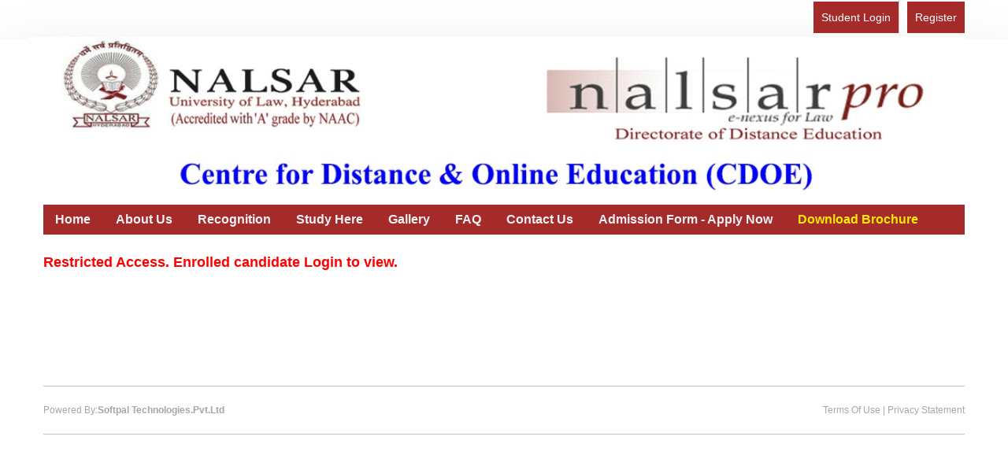

--- FILE ---
content_type: text/html; charset=utf-8
request_url: http://nalsarpro.softpal.in/Study-Here/ONE-YEAR-Post-Graduate-Diploma-till-the-ay-2020-2021/Financial-Services-And-Legislation/Learning-Resourses-2020-2021
body_size: 13593
content:
<!DOCTYPE html>
<html  lang="en-US">
<head id="Head"><meta content="text/html; charset=UTF-8" http-equiv="Content-Type" />
<link href="https://maxcdn.bootstrapcdn.com/font-awesome/4.4.0/css/font-awesome.min.css?cdv=216" type="text/css" rel="stylesheet"/><title>
	Learning Resourses 2020-2021
</title><meta id="MetaRobots" name="ROBOTS" content="INDEX, FOLLOW" /><link href="/Resources/Shared/stylesheets/dnndefault/7.0.0/default.css?cdv=244" type="text/css" rel="stylesheet"/><link href="/Resources/Search/SearchSkinObjectPreview.css?cdv=244" type="text/css" rel="stylesheet"/><link href="/Portals/_default/Skins/Gravity_1/skin.css?cdv=244" type="text/css" rel="stylesheet"/><link href="/Portals/23/portal.css?cdv=244" type="text/css" rel="stylesheet"/><link href="/Portals/_default/Skins/Gravity_1/bootstrap/css/bootstrap.min.css?cdv=244" type="text/css" rel="stylesheet"/><script src="/Resources/libraries/jQuery/01_09_01/jquery.js?cdv=244" type="text/javascript"></script><script src="/Resources/libraries/jQuery-Migrate/01_02_01/jquery-migrate.js?cdv=244" type="text/javascript"></script><script src="/Resources/libraries/jQuery-UI/01_11_03/jquery-ui.js?cdv=244" type="text/javascript"></script>     

				<!-- Google Tag Manager -->
				<script>(function(w,d,s,l,i){w[l]=w[l]||[];w[l].push({'gtm.start':
				new Date().getTime(),event:'gtm.js'});var f=d.getElementsByTagName(s)[0],
				j=d.createElement(s),dl=l!='dataLayer'?'&l='+l:'';j.async=true;j.src=
				'https://www.googletagmanager.com/gtm.js?id='+i+dl;f.parentNode.insertBefore(j,f);
				})(window,document,'script','dataLayer','GTM-MHNT77H');</script>
				<!-- End Google Tag Manager -->
								

        		<!-- Global site tag (gtag.js) - Google Ads: 825129948 -->
				<script async src="https://www.googletagmanager.com/gtag/js?id=AW-825129948"></script>
				<script>
				 window.dataLayer = window.dataLayer || [];
				 function gtag(){dataLayer.push(arguments);}
				 gtag('js', new Date());

				 gtag('config', 'AW-825129948');
				</script>
				<script>
				  !function(f,b,e,v,n,t,s)
				  {if(f.fbq)return;n=f.fbq=function(){n.callMethod?
				  n.callMethod.apply(n,arguments):n.queue.push(arguments)};
				  if(!f._fbq)f._fbq=n;n.push=n;n.loaded=!0;n.version='2.0';
				  n.queue=[];t=b.createElement(e);t.async=!0;
				  t.src=v;s=b.getElementsByTagName(e)[0];
				  s.parentNode.insertBefore(t,s)}(window, document,'script',
				  'https://connect.facebook.net/en_US/fbevents.js');
				  fbq('init', '2097316487262532');
				  fbq('track', 'PageView');
				</script>
				 <noscript><img height="1" width="1" style="display:none"
 					 src="https://www.facebook.com/tr?id=2097316487262532&ev=PageView&noscript=1"/></noscript>

			    <script type="text/javascript">
			      var _gaq = _gaq || [];
			      _gaq.push(['_setAccount', 'UA-123590834-1']);
			      _gaq.push(['_trackPageview']);
			      
			 
			      (function() {
				    var ga = document.createElement('script'); ga.type = 'text/javascript'; ga.async = true;
				    ga.src = ('https:' == document.location.protocol ? 'https://' : 'http://') + 'stats.g.doubleclick.net/dc.js';
				    var s = document.getElementsByTagName('script')[0]; s.parentNode.insertBefore(ga, s);
			      })();
			    </script>
        
		  <link rel='SHORTCUT ICON' href='/Portals/23/1Nalsar_University.ico?ver=2016-04-29-151844-850' type='image/x-icon' /><meta name="viewport" content="width=device-width,initial-scale=1" /></head>
<body id="Body">     
        
			  

<!-- Google Tag Manager (noscript) -->
				<noscript><iframe src="https://www.googletagmanager.com/ns.html?id=GTM-MHNT77H"
				height="0" width="0" style="display:none;visibility:hidden"></iframe></noscript>
				<!-- End Google Tag Manager (noscript) -->
        
		  
   
    <form method="post" action="/Study-Here/ONE-YEAR-Post-Graduate-Diploma-till-the-ay-2020-2021/Financial-Services-And-Legislation/Learning-Resourses-2020-2021" id="Form" enctype="multipart/form-data">
<div class="aspNetHidden">
<input type="hidden" name="StylesheetManager_TSSM" id="StylesheetManager_TSSM" value="" />
<input type="hidden" name="ScriptManager_TSM" id="ScriptManager_TSM" value="" />
<input type="hidden" name="__EVENTTARGET" id="__EVENTTARGET" value="" />
<input type="hidden" name="__EVENTARGUMENT" id="__EVENTARGUMENT" value="" />
<input type="hidden" name="__VIEWSTATE" id="__VIEWSTATE" value="tj3ZMWl+D7YPXuMhvg95wLgzAQpEjSWD9CBLFeAN19a79SSaf7vyRWKIvRmjE12DnawrQnvgmbUaw/IUt0NKlTI2PTlloBm9KsX1H6t2KFQDZ7Oi80Y7wI0XgdK63rxifcVfr6O4SCfAkucdCrHPdqYkluLyHqqi+gB6X4tvQGPylJqrw09leP7nw0g96pXZhlCabgjv1AfYaq7UMu2Ku8HuRGr222r9141x2w==" />
</div>

<script type="text/javascript">
//<![CDATA[
var theForm = document.forms['Form'];
if (!theForm) {
    theForm = document.Form;
}
function __doPostBack(eventTarget, eventArgument) {
    if (!theForm.onsubmit || (theForm.onsubmit() != false)) {
        theForm.__EVENTTARGET.value = eventTarget;
        theForm.__EVENTARGUMENT.value = eventArgument;
        theForm.submit();
    }
}
//]]>
</script>


<script src="/WebResource.axd?d=pynGkmcFUV3tN4FzjNaA5fRqvtJs11Af9sIKj2k-r8jPpKJiot0q9Dx3UKc1&amp;t=638901734248157332" type="text/javascript"></script>


<script src="/Telerik.Web.UI.WebResource.axd?_TSM_HiddenField_=ScriptManager_TSM&amp;compress=1&amp;_TSM_CombinedScripts_=%3b%3bSystem.Web.Extensions%2c+Version%3d4.0.0.0%2c+Culture%3dneutral%2c+PublicKeyToken%3d31bf3856ad364e35%3aen-US%3aa8328cc8-0a99-4e41-8fe3-b58afac64e45%3aea597d4b%3ab25378d2" type="text/javascript"></script>
<div class="aspNetHidden">

	<input type="hidden" name="__VIEWSTATEGENERATOR" id="__VIEWSTATEGENERATOR" value="CA0B0334" />
	<input type="hidden" name="__VIEWSTATEENCRYPTED" id="__VIEWSTATEENCRYPTED" value="" />
	<input type="hidden" name="__EVENTVALIDATION" id="__EVENTVALIDATION" value="V9Ri2GgXpOUrZih04lmw+Y89YZUqiCFaXoAs0FzF8wbAy5M8HSGe5Y4Amg8WZxKRrBqdv/Fy3jcEvG0G9aXr/ZX5zF7LdoIfWqZO1eeQcYTa+PHKut+/DwANynahTnA6uabXL6ECi8yt3djwlr7ydUpxPxc=" />
</div><script src="/Portals/_default/Skins/Gravity_1/bootstrap/js/bootstrap-modal.js?cdv=244" type="text/javascript"></script><script src="https://cdnjs.cloudflare.com/ajax/libs/pdf.js/2.7.570/pdf.min.js?cdv=244" type="text/javascript"></script><script src="/js/dnn.js?cdv=244" type="text/javascript"></script><script src="/js/dnn.modalpopup.js?cdv=244" type="text/javascript"></script><script src="/Resources/Shared/Scripts/jquery/jquery.hoverIntent.min.js?cdv=244" type="text/javascript"></script><script src="/Portals/_default/Skins/Gravity_1/js/scripts.js?cdv=244" type="text/javascript"></script><script src="/js/dnncore.js?cdv=244" type="text/javascript"></script><script src="/Resources/Search/SearchSkinObjectPreview.js?cdv=244" type="text/javascript"></script><script src="/js/dnn.servicesframework.js?cdv=244" type="text/javascript"></script><script src="/Portals/_default/Skins/Gravity_1/bootstrap/js/bootstrap.min.js?cdv=244" type="text/javascript"></script><script src="/Portals/_default/Skins/Gravity_1/js/doubletaptogo.min.js?cdv=244" type="text/javascript"></script><script type="text/javascript">
//<![CDATA[
Sys.WebForms.PageRequestManager._initialize('ScriptManager', 'Form', [], [], [], 90, '');
//]]>
</script>

        
        
        





<!--CDF(Javascript|https://cdnjs.cloudflare.com/ajax/libs/pdf.js/2.7.570/pdf.min.js?cdv=244)-->


<div id="siteWrapper">
    <div id="userControls" class="container">
        <div class="row-fluid">
            <div class="span2 language pull-left">
                <div class="language-object" >


</div>
            </div>
          <!--  <div id="search" class="span3 pull-right">
                <span id="dnn_dnnSearch_ClassicSearch">
    
    
    <span class="searchInputContainer" data-moreresults="See More Results" data-noresult="No Results Found">
        <input name="dnn$dnnSearch$txtSearch" type="text" maxlength="255" size="20" id="dnn_dnnSearch_txtSearch" class="NormalTextBox" autocomplete="off" placeholder="Search..." />
        <a class="dnnSearchBoxClearText" title="Clear search text"></a>
    </span>
    <a id="dnn_dnnSearch_cmdSearch" class="SearchButton" href="javascript:__doPostBack(&#39;dnn$dnnSearch$cmdSearch&#39;,&#39;&#39;)">Search</a>
</span>


<script type="text/javascript">
    $(function() {
        if (typeof dnn != "undefined" && typeof dnn.searchSkinObject != "undefined") {
            var searchSkinObject = new dnn.searchSkinObject({
                delayTriggerAutoSearch : 400,
                minCharRequiredTriggerAutoSearch : 2,
                searchType: 'S',
                enableWildSearch: true,
                cultureCode: 'en-US',
                portalId: -1
                }
            );
            searchSkinObject.init();
            
            
            // attach classic search
            var siteBtn = $('#dnn_dnnSearch_SiteRadioButton');
            var webBtn = $('#dnn_dnnSearch_WebRadioButton');
            var clickHandler = function() {
                if (siteBtn.is(':checked')) searchSkinObject.settings.searchType = 'S';
                else searchSkinObject.settings.searchType = 'W';
            };
            siteBtn.on('change', clickHandler);
            webBtn.on('change', clickHandler);
            
            
        }
    });
</script>

            </div> -->
            <div id="login" class="span5 pull-right">
           
           <a href="https://apply.nalsar.ac.in/ddeapplicationform" id="Register_btn" target="_blank">Register</a>
                
                
<div id="dnn_dnnLogin_loginGroup" class="loginGroup">
    <a id="dnn_dnnLogin_enhancedLoginLink" title="Login" class="LoginLink" rel="nofollow" onclick="this.disabled=true;" href="http://nalsarpro.softpal.in/signin?returnurl=%2fStudy-Here%2fONE-YEAR-Post-Graduate-Diploma-till-the-ay-2020-2021%2fFinancial-Services-And-Legislation%2fLearning-Resourses-2020-2021">Login</a>
</div>
                
 
                
                
            </div>
	  
	    
        </div>
    </div>
    <div id="siteHeadouter">
        <div id="siteHeadinner" class="container">
        	<div class="navbar">
            	<div class="navbar-inner">
                    <span class="brand visible-desktop">
                        <a id="dnn_dnnLOGO_hypLogo" title="NalsarPro Portal" href="https://nalsarpro.softpal.in/"><img id="dnn_dnnLOGO_imgLogo" src="/Portals/23/WhatsApp%20Image%202022-11-22%20at%204.05.13%20PM.jpeg?ver=2022-11-22-161023-717" alt="NalsarPro Portal" /></a>
                    </span>
                    <span class="brand hidden-desktop">
                        <a id="dnn_dnnLOGOmobi_hypLogo" title="NalsarPro Portal" href="https://nalsarpro.softpal.in/"><img id="dnn_dnnLOGOmobi_imgLogo" src="/Portals/23/WhatsApp%20Image%202022-11-22%20at%204.05.13%20PM.jpeg?ver=2022-11-22-161023-717" alt="NalsarPro Portal" /></a>
                    </span>
                    <a class="btn btn-navbar" data-toggle="collapse" data-target=".nav-collapse">Menu</a>
                    <div id="navdttg" class="nav-collapse collapse pull-left">
                        <ul class="nav nav-pills">

	<li class="">
	
		<a href="https://nalsarpro.softpal.in/" >Home</a>
	
	</li>

	<li class="dropdown ">
	
		<a href="https://nalsarpro.softpal.in/" >About Us<b class="caret hidden-desktop pull-right icon-chevron-down icon-white"></b></a>
	
	    <ul class="dropdown-menu">
	    
	<li class="">
	
		<a href="http://nalsarpro.softpal.in/About-Us/Nalsar" >NALSAR</a>
	
	</li>

	<li class="">
	
		<a href="http://nalsarpro.softpal.in/About-Us/Directorate-of-Distance-Education" >Directorate of Distance Education</a>
	
	</li>

	<li class="dropdown ">
	
		<a href="#" >DDE Team<b class="caret hidden-desktop pull-right icon-chevron-down icon-white"></b></a>
	
	    <ul class="dropdown-menu">
	    
	<li class="">
	
		<a href="http://nalsarpro.softpal.in/About-Us/-DDE-Team/Academic-Staff" >Academic Staff</a>
	
	</li>

	<li class="">
	
		<a href="http://nalsarpro.softpal.in/About-Us/-DDE-Team/Administrative-Staff" >Administrative Staff</a>
	
	</li>

	    </ul>
	
	</li>

	<li class="dropdown ">
	
		<a href="#" >Enrollment Details<b class="caret hidden-desktop pull-right icon-chevron-down icon-white"></b></a>
	
	    <ul class="dropdown-menu">
	    
	<li class="">
	
		<a href="/LinkClick.aspx?fileticket=UJybcpJ0Ju0%3d&amp;tabid=2142&amp;portalid=23" >Academic Year 2022-23 (July 2022)</a>
	
	</li>

	<li class="">
	
		<a href="/LinkClick.aspx?fileticket=T2UTvmY-kWQ%3d&amp;tabid=2063&amp;portalid=23" >Academic year 2021-2022 (July 2021)</a>
	
	</li>

	<li class="">
	
		<a href="/LinkClick.aspx?fileticket=ev9tUPZ_Stk%3d&amp;tabid=1939&amp;portalid=23" >Academic year 2020-21 (July 2020 Session)</a>
	
	</li>

	<li class="">
	
		<a href="/LinkClick.aspx?fileticket=qETKk4YgsGI%3d&amp;tabid=1874&amp;portalid=23" >Academic year 2019-20 (July 2019 Session)</a>
	
	</li>

	<li class="">
	
		<a href="#" >Academic year 2018-2019 ( July 2018 session )</a>
	
	</li>

	    </ul>
	
	</li>

	<li class="">
	
		<a href="/LinkClick.aspx?fileticket=_OyNpCzomEY%3d&amp;tabid=1906&amp;portalid=23" target="_blank">Application Submitted To UGC-DEB</a>
	
	</li>

	<li class="">
	
		<a href="/LinkClick.aspx?fileticket=reSfbQuqDd0%3d&amp;tabid=1907&amp;portalid=23" target="_blank">University Application- Affidavit Pdf</a>
	
	</li>

	    </ul>
	
	</li>

	<li class="dropdown ">
	
		<a href="#" >Recognition<b class="caret hidden-desktop pull-right icon-chevron-down icon-white"></b></a>
	
	    <ul class="dropdown-menu">
	    
	<li class="">
	
		<a href="http://nalsarpro.softpal.in/Recognition/Previous-Recognition" >Previous Recognition</a>
	
	</li>

	<li class="">
	
		<a href="http://nalsarpro.softpal.in/Recognition/UGC-DEB-Recognition-for-the-year-2016-17-2017-18" >UGC-DEB Recognition 2018-19 and onwards</a>
	
	</li>

	<li class="">
	
		<a href="http://nalsarpro.softpal.in/new-UGC-DEB-Recognition-2018-19-and-onwards-Copy" >new-UGC-DEB Recognition 2018-19 and onwards - Copy</a>
	
	</li>

	    </ul>
	
	</li>

	<li class="dropdown ">
	
		<a href="http://nalsarpro.softpal.in/Study-Here" >Study Here<b class="caret hidden-desktop pull-right icon-chevron-down icon-white"></b></a>
	
	    <ul class="dropdown-menu">
	    
	<li class="dropdown ">
	
		<a href="https://nalsarpro.org/Study-Here/2-year-MA-Programmes" >2-Year M.A Programme (on offer)<b class="caret hidden-desktop pull-right icon-chevron-down icon-white"></b></a>
	
	    <ul class="dropdown-menu">
	    
	<li class="dropdown ">
	
		<a href="#" >Aviation Law &amp;  Air Transport Management<b class="caret hidden-desktop pull-right icon-chevron-down icon-white"></b></a>
	
	    <ul class="dropdown-menu">
	    
	<li class="">
	
		<a href="http://nalsarpro.softpal.in/Study-Here/2-Year-MA-Programme-on-offer/Aviation-Law-Air-Transport-Management/About-the-Programme" >About the Programme</a>
	
	</li>

	<li class="">
	
		<a href="http://nalsarpro.softpal.in/Study-Here/2-Year-MA-Programme-on-offer/Aviation-Law-Air-Transport-Management/Learning-Resources-2018-20" >Learning Resources 2018-20</a>
	
	</li>

	<li class="">
	
		<a href="http://nalsarpro.softpal.in/Study-Here/2-Year-MA-Programme-on-offer/Aviation-Law-Air-Transport-Management/Learning-Resources-2019-21" >Learning Resources 2019-21</a>
	
	</li>

	<li class="">
	
		<a href="http://nalsarpro.softpal.in/Study-Here/2-Year-MA-Programme-on-offer/Aviation-Law-Air-Transport-Management/Learning-Resources-2020-22" >Learning Resources 2020-22</a>
	
	</li>

	<li class="">
	
		<a href="http://nalsarpro.softpal.in/Study-Here/2-Year-MA-Programme-on-offer/Aviation-Law-Air-Transport-Management/Learning-Resources-2021-23" >Learning Resources 2021-23</a>
	
	</li>

	<li class="">
	
		<a href="http://nalsarpro.softpal.in/Study-Here/2-Year-MA-Programme-on-offer/Aviation-Law-Air-Transport-Management/Learning-Resources-2022-24" >Learning Resources 2022-24</a>
	
	</li>

	<li class="">
	
		<a href="http://nalsarpro.softpal.in/Study-Here/2-Year-MA-Programme-on-offer/Aviation-Law-Air-Transport-Management/Learning-Resources-2023-25" >Learning Resources 2023-25</a>
	
	</li>

	    </ul>
	
	</li>

	<li class="dropdown ">
	
		<a href="#" >Maritime Laws<b class="caret hidden-desktop pull-right icon-chevron-down icon-white"></b></a>
	
	    <ul class="dropdown-menu">
	    
	<li class="">
	
		<a href="http://nalsarpro.softpal.in/Study-Here/2-Year-MA-Programme-on-offer/Maritime-Laws/About-the-Programme" >About the Programme</a>
	
	</li>

	<li class="">
	
		<a href="http://nalsarpro.softpal.in/Study-Here/2-Year-MA-Programme-on-offer/Maritime-Laws/Learning-Resources-2021-2023" >Learning Resources 2021-2023</a>
	
	</li>

	<li class="">
	
		<a href="http://nalsarpro.softpal.in/Study-Here/2-Year-MA-Programme-on-offer/Maritime-Laws/Learning-Resources-2022-24" >Learning Resources 2022-24</a>
	
	</li>

	<li class="">
	
		<a href="http://nalsarpro.softpal.in/Study-Here/2-Year-MA-Programme-on-offer/Maritime-Laws/Learning-Resources-2023-25" >Learning Resources 2023-25</a>
	
	</li>

	    </ul>
	
	</li>

	<li class="dropdown ">
	
		<a href="#" >Security &amp; Defence Laws<b class="caret hidden-desktop pull-right icon-chevron-down icon-white"></b></a>
	
	    <ul class="dropdown-menu">
	    
	<li class="">
	
		<a href="http://nalsarpro.softpal.in/Study-Here/2-Year-MA-Programme-on-offer/Security-Defence-Laws/About-the-Programme" >About the Programme</a>
	
	</li>

	<li class="">
	
		<a href="http://nalsarpro.softpal.in/Study-Here/2-Year-MA-Programme-on-offer/Security-Defence-Laws/Learning-Resources-2019-21" >Learning Resources 2019-21</a>
	
	</li>

	<li class="">
	
		<a href="http://nalsarpro.softpal.in/Study-Here/2-Year-MA-Programme-on-offer/Security-Defence-Laws/Learning-Resources-2020-22" >Learning Resources 2020-22</a>
	
	</li>

	<li class="">
	
		<a href="http://nalsarpro.softpal.in/Study-Here/2-Year-MA-Programme-on-offer/Security-Defence-Laws/Learning-Resources-2021-23" >Learning Resources 2021-23</a>
	
	</li>

	<li class="">
	
		<a href="http://nalsarpro.softpal.in/Study-Here/2-Year-MA-Programme-on-offer/Security-Defence-Laws/Learning-Resources-2022-24" >Learning Resources 2022-24</a>
	
	</li>

	<li class="">
	
		<a href="http://nalsarpro.softpal.in/Study-Here/2-Year-MA-Programme-on-offer/Security-Defence-Laws/Learning-Resources-2023-25" >Learning-Resources-2023-25</a>
	
	</li>

	    </ul>
	
	</li>

	<li class="dropdown ">
	
		<a href="http://nalsarpro.softpal.in/Study-Here/2-Year-MA-Programme-on-offer/Space-Telecommunication-Laws" >Space &amp; Telecommunication Laws<b class="caret hidden-desktop pull-right icon-chevron-down icon-white"></b></a>
	
	    <ul class="dropdown-menu">
	    
	<li class="">
	
		<a href="http://nalsarpro.softpal.in/Study-Here/2-Year-MA-Programme-on-offer/Space-Telecommunication-Laws/About-the-Programme" >About the Programme</a>
	
	</li>

	<li class="">
	
		<a href="http://nalsarpro.softpal.in/Study-Here/2-Year-MA-Programme-on-offer/Space-Telecommunication-Laws/Learning-Resources-2020-22" >Learning Resources 2020-22</a>
	
	</li>

	<li class="">
	
		<a href="http://nalsarpro.softpal.in/Study-Here/2-Year-MA-Programme-on-offer/Space-Telecommunication-Laws/Learning-Resources-2021-23" >Learning Resources 2021-23</a>
	
	</li>

	<li class="">
	
		<a href="http://nalsarpro.softpal.in/Study-Here/2-Year-MA-Programme-on-offer/Space-Telecommunication-Laws/Learning-Resources-2022-24" >Learning Resources 2022-24</a>
	
	</li>

	<li class="">
	
		<a href="http://nalsarpro.softpal.in/Study-Here/2-Year-MA-Programme-on-offer/Space-Telecommunication-Laws/Learning-Resources-2023-25" >Learning-Resources-2023-25</a>
	
	</li>

	    </ul>
	
	</li>

	<li class="dropdown ">
	
		<a href="#" >Criminal Law &amp; Forensic Science<b class="caret hidden-desktop pull-right icon-chevron-down icon-white"></b></a>
	
	    <ul class="dropdown-menu">
	    
	<li class="">
	
		<a href="http://nalsarpro.softpal.in/Study-Here/2-Year-MA-Programme-on-offer/Criminal-Law-Forensic-Science/About-the-Programme" >About the Programme</a>
	
	</li>

	<li class="">
	
		<a href="http://nalsarpro.softpal.in/Study-Here/2-Year-MA-Programme-on-offer/Criminal-Law-Forensic-Science/Learning-Resources-2021-2023" >Learning Resources 2021-2023</a>
	
	</li>

	<li class="">
	
		<a href="http://nalsarpro.softpal.in/Study-Here/2-Year-MA-Programme-on-offer/Criminal-Law-Forensic-Science/Learning-Resources-2022-24" >Learning Resources 2022-24</a>
	
	</li>

	<li class="">
	
		<a href="http://nalsarpro.softpal.in/Study-Here/2-Year-MA-Programme-on-offer/Criminal-Law-Forensic-Science/Learning-Resources-2023-25" >Learning-Resources-2023-25</a>
	
	</li>

	    </ul>
	
	</li>

	<li class="dropdown ">
	
		<a href="#" >International Taxation<b class="caret hidden-desktop pull-right icon-chevron-down icon-white"></b></a>
	
	    <ul class="dropdown-menu">
	    
	<li class="">
	
		<a href="http://nalsarpro.softpal.in/Study-Here/2-Year-MA-Programme-on-offer/International-Taxation/About-the-Programme" >About the Programme</a>
	
	</li>

	<li class="">
	
		<a href="http://nalsarpro.softpal.in/Study-Here/2-Year-MA-Programme-on-offer/International-Taxation/Learning-Resources-2021-2023" >Learning Resources 2021-2023</a>
	
	</li>

	<li class="">
	
		<a href="http://nalsarpro.softpal.in/Study-Here/2-Year-MA-Programme-on-offer/International-Taxation/Learning-Resources-2022-24" >Learning Resources 2022-24</a>
	
	</li>

	<li class="">
	
		<a href="http://nalsarpro.softpal.in/Study-Here/2-Year-MA-Programme-on-offer/International-Taxation/Learning-Resources-2023-25" >Learning-Resources-2023-25</a>
	
	</li>

	    </ul>
	
	</li>

	<li class="dropdown ">
	
		<a href="http://nalsarpro.softpal.in/Study-Here/2-Year-MA-Programme-on-offer/Animal-Protection-Laws" >Animal Protection Laws<b class="caret hidden-desktop pull-right icon-chevron-down icon-white"></b></a>
	
	    <ul class="dropdown-menu">
	    
	<li class="">
	
		<a href="http://nalsarpro.softpal.in/Study-Here/2-Year-MA-Programme-on-offer/Animal-Protection-Laws/About-the-Programme" >About the Programme</a>
	
	</li>

	<li class="">
	
		<a href="http://nalsarpro.softpal.in/Study-Here/2-Year-MA-Programme-on-offer/Animal-Protection-Laws/Learning-Resources-2021-2023" >Learning Resources 2021-2023</a>
	
	</li>

	<li class="">
	
		<a href="http://nalsarpro.softpal.in/Study-Here/2-Year-MA-Programme-on-offer/Animal-Protection-Laws/Learning-Resources-2022-24" >Learning Resources 2022-24</a>
	
	</li>

	<li class="">
	
		<a href="http://nalsarpro.softpal.in/Study-Here/2-Year-MA-Programme-on-offer/Animal-Protection-Laws/Learning-Resources-2023-25" >Learning-Resources-2023-25</a>
	
	</li>

	    </ul>
	
	</li>

	<li class="dropdown ">
	
		<a href="http://nalsarpro.softpal.in/Study-Here/2-Year-MA-Programme-on-offer/Corporate-Law" >Corporate Law<b class="caret hidden-desktop pull-right icon-chevron-down icon-white"></b></a>
	
	    <ul class="dropdown-menu">
	    
	<li class="">
	
		<a href="http://nalsarpro.softpal.in/Study-Here/2-Year-MA-Programme-on-offer/Corporate-Law/About-the-Programmes" >About the Programmes</a>
	
	</li>

	<li class="">
	
		<a href="http://nalsarpro.softpal.in/Study-Here/2-Year-MA-Programme-on-offer/Corporate-Law/Learning-Resource-2023-2024" >Learning Resource -2023-2024</a>
	
	</li>

	    </ul>
	
	</li>

	    </ul>
	
	</li>

	<li class="dropdown ">
	
		<a href="https://nalsarpro.org/Study-Here/One-year-advanced-Diploma-Programmes" >One Year Advanced Diploma Programme (on offer)<b class="caret hidden-desktop pull-right icon-chevron-down icon-white"></b></a>
	
	    <ul class="dropdown-menu">
	    
	<li class="dropdown ">
	
		<a href="http://nalsarpro.softpal.in/Study-Here/One-Year-Advanced-Diploma-Programme-on-offer/Patents-Law" >Patents Law<b class="caret hidden-desktop pull-right icon-chevron-down icon-white"></b></a>
	
	    <ul class="dropdown-menu">
	    
	<li class="">
	
		<a href="http://nalsarpro.softpal.in/Study-Here/One-Year-Advanced-Diploma-Programme-on-offer/Patents-Law/About-the-Programme" >About the Programme</a>
	
	</li>

	<li class="">
	
		<a href="http://nalsarpro.softpal.in/Study-Here/One-Year-Advanced-Diploma-Programme-on-offer/Patents-Law/Learning-Resources-2021-2022" >Learning Resources 2021-2022</a>
	
	</li>

	<li class="">
	
		<a href="http://nalsarpro.softpal.in/Study-Here/One-Year-Advanced-Diploma-Programme-on-offer/Patents-Law/Learning-Resources-2022-23" >Learning Resources 2022-23</a>
	
	</li>

	<li class="">
	
		<a href="http://nalsarpro.softpal.in/Study-Here/One-Year-Advanced-Diploma-Programme-on-offer/Patents-Law/Learning-Resources-2023-24" >Learning Resources 2023-24</a>
	
	</li>

	    </ul>
	
	</li>

	<li class="dropdown ">
	
		<a href="http://nalsarpro.softpal.in/Study-Here/One-Year-Advanced-Diploma-Programme-on-offer/Cyber-Laws" >Cyber Laws<b class="caret hidden-desktop pull-right icon-chevron-down icon-white"></b></a>
	
	    <ul class="dropdown-menu">
	    
	<li class="">
	
		<a href="http://nalsarpro.softpal.in/Study-Here/One-Year-Advanced-Diploma-Programme-on-offer/Cyber-Laws/About-the-Programme" >About the Programme</a>
	
	</li>

	<li class="">
	
		<a href="http://nalsarpro.softpal.in/Study-Here/One-Year-Advanced-Diploma-Programme-on-offer/Cyber-Laws/Learning-Resources-2021-2022" >Learning Resources 2021-2022</a>
	
	</li>

	<li class="">
	
		<a href="http://nalsarpro.softpal.in/Study-Here/One-Year-Advanced-Diploma-Programme-on-offer/Cyber-Laws/Learning-Resources-2022-23" >Learning Resources 2022-23</a>
	
	</li>

	<li class="">
	
		<a href="http://nalsarpro.softpal.in/Study-Here/One-Year-Advanced-Diploma-Programme-on-offer/Cyber-Laws/Learning-Resources-2023-24" >Learning Resources 2023-24</a>
	
	</li>

	    </ul>
	
	</li>

	<li class="dropdown ">
	
		<a href="http://nalsarpro.softpal.in/Study-Here/One-Year-Advanced-Diploma-Programme-on-offer/Media-Laws" >Media Laws<b class="caret hidden-desktop pull-right icon-chevron-down icon-white"></b></a>
	
	    <ul class="dropdown-menu">
	    
	<li class="">
	
		<a href="http://nalsarpro.softpal.in/Study-Here/One-Year-Advanced-Diploma-Programme-on-offer/Media-Laws/About-the-Programme" >About the Programme</a>
	
	</li>

	<li class="">
	
		<a href="http://nalsarpro.softpal.in/Study-Here/One-Year-Advanced-Diploma-Programme-on-offer/Media-Laws/Learning-Resources-2021-2022" >Learning Resources 2021-2022</a>
	
	</li>

	<li class="">
	
		<a href="http://nalsarpro.softpal.in/Study-Here/One-Year-Advanced-Diploma-Programme-on-offer/Media-Laws/Learning-Resources-2022-23" >Learning Resources 2022-23</a>
	
	</li>

	<li class="">
	
		<a href="http://nalsarpro.softpal.in/Study-Here/One-Year-Advanced-Diploma-Programme-on-offer/Media-Laws/Learning-Resources-2023-24" >Learning Resources 2023-24</a>
	
	</li>

	    </ul>
	
	</li>

	<li class="dropdown ">
	
		<a href="http://nalsarpro.softpal.in/Study-Here/One-Year-Advanced-Diploma-Programme-on-offer/International-Humanitarian-Law" >International Humanitarian Law<b class="caret hidden-desktop pull-right icon-chevron-down icon-white"></b></a>
	
	    <ul class="dropdown-menu">
	    
	<li class="">
	
		<a href="http://nalsarpro.softpal.in/Study-Here/One-Year-Advanced-Diploma-Programme-on-offer/International-Humanitarian-Law/About-the-Programme" >About the Programme</a>
	
	</li>

	<li class="">
	
		<a href="http://nalsarpro.softpal.in/Study-Here/One-Year-Advanced-Diploma-Programme-on-offer/International-Humanitarian-Law/Learning-Resources-2021-2022" >Learning Resources 2021-2022</a>
	
	</li>

	<li class="">
	
		<a href="http://nalsarpro.softpal.in/Study-Here/One-Year-Advanced-Diploma-Programme-on-offer/International-Humanitarian-Law/Learning-Resources-2022-23" >Learning Resources 2022-23</a>
	
	</li>

	<li class="">
	
		<a href="http://nalsarpro.softpal.in/Study-Here/One-Year-Advanced-Diploma-Programme-on-offer/International-Humanitarian-Law/Learning-Resources-2023-24" >Learning Resources 2023-24</a>
	
	</li>

	    </ul>
	
	</li>

	<li class="dropdown ">
	
		<a href="http://nalsarpro.softpal.in/Study-Here/One-Year-Advanced-Diploma-Programme-on-offer/Alternative-Dispute-Resolution" >Alternative Dispute Resolution<b class="caret hidden-desktop pull-right icon-chevron-down icon-white"></b></a>
	
	    <ul class="dropdown-menu">
	    
	<li class="">
	
		<a href="http://nalsarpro.softpal.in/Study-Here/One-Year-Advanced-Diploma-Programme-on-offer/Alternative-Dispute-Resolution/About-the-Programme" >About the Programme</a>
	
	</li>

	<li class="">
	
		<a href="http://nalsarpro.softpal.in/Study-Here/One-Year-Advanced-Diploma-Programme-on-offer/Alternative-Dispute-Resolution/Learning-Resources-2021-2022" >Learning Resources 2021-2022</a>
	
	</li>

	<li class="">
	
		<a href="http://nalsarpro.softpal.in/Study-Here/One-Year-Advanced-Diploma-Programme-on-offer/Alternative-Dispute-Resolution/Learning-Resources-2022-23" >Learning Resources 2022-23</a>
	
	</li>

	<li class="">
	
		<a href="http://nalsarpro.softpal.in/Study-Here/One-Year-Advanced-Diploma-Programme-on-offer/Alternative-Dispute-Resolution/Learning-Resources-2023-24" >Learning Resources 2023-24</a>
	
	</li>

	    </ul>
	
	</li>

	<li class="dropdown ">
	
		<a href="http://nalsarpro.softpal.in/Study-Here/One-Year-Advanced-Diploma-Programme-on-offer/Family-Dispute-Resolution" >Family Dispute Resolution<b class="caret hidden-desktop pull-right icon-chevron-down icon-white"></b></a>
	
	    <ul class="dropdown-menu">
	    
	<li class="">
	
		<a href="http://nalsarpro.softpal.in/Study-Here/One-Year-Advanced-Diploma-Programme-on-offer/Family-Dispute-Resolution/About-the-Programme" >About the Programme</a>
	
	</li>

	<li class="">
	
		<a href="http://nalsarpro.softpal.in/Study-Here/One-Year-Advanced-Diploma-Programme-on-offer/Family-Dispute-Resolution/Learning-Resources-2021-2022" >Learning Resources 2021-2022</a>
	
	</li>

	<li class="">
	
		<a href="http://nalsarpro.softpal.in/Study-Here/One-Year-Advanced-Diploma-Programme-on-offer/Family-Dispute-Resolution/Learning-Resources-2022-23" >Learning Resources 2022-23</a>
	
	</li>

	<li class="">
	
		<a href="http://nalsarpro.softpal.in/Study-Here/One-Year-Advanced-Diploma-Programme-on-offer/Family-Dispute-Resolution/Learning-Resources-2023-24" >Learning Resources 2023-24</a>
	
	</li>

	    </ul>
	
	</li>

	<li class="dropdown ">
	
		<a href="http://nalsarpro.softpal.in/Study-Here/One-Year-Advanced-Diploma-Programme-on-offer/Drafting-Negotiation-and-Enforcement-of-Contracts" >Drafting, Negotiation and Enforcement of Contracts<b class="caret hidden-desktop pull-right icon-chevron-down icon-white"></b></a>
	
	    <ul class="dropdown-menu">
	    
	<li class="">
	
		<a href="http://nalsarpro.softpal.in/Study-Here/One-Year-Advanced-Diploma-Programme-on-offer/Drafting-Negotiation-and-Enforcement-of-Contracts/About-the-Programme" >About the Programme</a>
	
	</li>

	<li class="">
	
		<a href="http://nalsarpro.softpal.in/Study-Here/One-Year-Advanced-Diploma-Programme-on-offer/Drafting-Negotiation-and-Enforcement-of-Contracts/Learning-Resources-2021-2022" >Learning Resources 2021-2022</a>
	
	</li>

	<li class="">
	
		<a href="http://nalsarpro.softpal.in/Study-Here/One-Year-Advanced-Diploma-Programme-on-offer/Drafting-Negotiation-and-Enforcement-of-Contracts/Learning-Resources-2022-23" >Learning Resources 2022-23</a>
	
	</li>

	<li class="">
	
		<a href="http://nalsarpro.softpal.in/Study-Here/One-Year-Advanced-Diploma-Programme-on-offer/Drafting-Negotiation-and-Enforcement-of-Contracts/Learning-Resources-2023-24" >Learning Resources 2023-24</a>
	
	</li>

	    </ul>
	
	</li>

	<li class="dropdown ">
	
		<a href="http://nalsarpro.softpal.in/Study-Here/One-Year-Advanced-Diploma-Programme-on-offer/Animal-Protection-Laws" >Animal Protection Laws<b class="caret hidden-desktop pull-right icon-chevron-down icon-white"></b></a>
	
	    <ul class="dropdown-menu">
	    
	<li class="">
	
		<a href="http://nalsarpro.softpal.in/Study-Here/One-Year-Advanced-Diploma-Programme-on-offer/Animal-Protection-Laws/About-the-programme" >About the programme</a>
	
	</li>

	<li class="">
	
		<a href="http://nalsarpro.softpal.in/Study-Here/One-Year-Advanced-Diploma-Programme-on-offer/Animal-Protection-Laws/Learning-Resources-2021-2022" >Learning Resources 2021-2022</a>
	
	</li>

	<li class="">
	
		<a href="http://nalsarpro.softpal.in/Study-Here/One-Year-Advanced-Diploma-Programme-on-offer/Animal-Protection-Laws/Learning-Resources-2022-23" >Learning Resources 2022-23</a>
	
	</li>

	<li class="">
	
		<a href="http://nalsarpro.softpal.in/Study-Here/One-Year-Advanced-Diploma-Programme-on-offer/Animal-Protection-Laws/Learning-Resources-2023-24" >Learning Resources 2023-24</a>
	
	</li>

	    </ul>
	
	</li>

	<li class="dropdown ">
	
		<a href="http://nalsarpro.softpal.in/Study-Here/One-Year-Advanced-Diploma-Programme-on-offer/Aviation-Law-and-Air-Transport-Management" >Aviation Law and Air Transport Management<b class="caret hidden-desktop pull-right icon-chevron-down icon-white"></b></a>
	
	    <ul class="dropdown-menu">
	    
	<li class="">
	
		<a href="http://nalsarpro.softpal.in/Study-Here/One-Year-Advanced-Diploma-Programme-on-offer/Aviation-Law-and-Air-Transport-Management/About-the-Programme" >About the Programme</a>
	
	</li>

	<li class="">
	
		<a href="http://nalsarpro.softpal.in/Study-Here/One-Year-Advanced-Diploma-Programme-on-offer/Aviation-Law-and-Air-Transport-Management/Learning-Resources-2021-2022" >Learning Resources 2021-2022</a>
	
	</li>

	<li class="">
	
		<a href="http://nalsarpro.softpal.in/Study-Here/One-Year-Advanced-Diploma-Programme-on-offer/Aviation-Law-and-Air-Transport-Management/Learning-Resources-2022-23" >Learning Resources 2022-23</a>
	
	</li>

	<li class="">
	
		<a href="http://nalsarpro.softpal.in/Study-Here/One-Year-Advanced-Diploma-Programme-on-offer/Aviation-Law-and-Air-Transport-Management/Learning-Resources-2023-24" >Learning Resources 2023-24</a>
	
	</li>

	    </ul>
	
	</li>

	<li class="dropdown ">
	
		<a href="http://nalsarpro.softpal.in/Study-Here/One-Year-Advanced-Diploma-Programme-on-offer/GIS-Remote-Sensing-Laws" >GIS &amp; Remote Sensing Laws<b class="caret hidden-desktop pull-right icon-chevron-down icon-white"></b></a>
	
	    <ul class="dropdown-menu">
	    
	<li class="">
	
		<a href="http://nalsarpro.softpal.in/Study-Here/One-Year-Advanced-Diploma-Programme-on-offer/GIS-Remote-Sensing-Laws/About-the-Programme" >About the Programme</a>
	
	</li>

	<li class="">
	
		<a href="http://nalsarpro.softpal.in/Study-Here/One-Year-Advanced-Diploma-Programme-on-offer/GIS-Remote-Sensing-Laws/Learning-Resources-2021-2022" >Learning Resources 2021-2022</a>
	
	</li>

	<li class="">
	
		<a href="http://nalsarpro.softpal.in/Study-Here/One-Year-Advanced-Diploma-Programme-on-offer/GIS-Remote-Sensing-Laws/Learning-Resources-2022-23" >Learning Resources 2022-23</a>
	
	</li>

	<li class="">
	
		<a href="http://nalsarpro.softpal.in/Study-Here/One-Year-Advanced-Diploma-Programme-on-offer/GIS-Remote-Sensing-Laws/Learning-Resources-2023-24" >Learning Resources 2023-24</a>
	
	</li>

	    </ul>
	
	</li>

	<li class="dropdown ">
	
		<a href="http://nalsarpro.softpal.in/Study-Here/One-Year-Advanced-Diploma-Programme-on-offer/Maritime-Laws" >Maritime Laws<b class="caret hidden-desktop pull-right icon-chevron-down icon-white"></b></a>
	
	    <ul class="dropdown-menu">
	    
	<li class="">
	
		<a href="http://nalsarpro.softpal.in/Study-Here/One-Year-Advanced-Diploma-Programme-on-offer/Maritime-Laws/About-the-Programme" >About the Programme</a>
	
	</li>

	<li class="">
	
		<a href="http://nalsarpro.softpal.in/Study-Here/One-Year-Advanced-Diploma-Programme-on-offer/Maritime-Laws/Learning-Resources-2021-2022" >Learning Resources 2021-2022</a>
	
	</li>

	<li class="">
	
		<a href="http://nalsarpro.softpal.in/Study-Here/One-Year-Advanced-Diploma-Programme-on-offer/Maritime-Laws/Learning-Resources-2022-23" >Learning Resources 2022-23</a>
	
	</li>

	<li class="">
	
		<a href="http://nalsarpro.softpal.in/Study-Here/One-Year-Advanced-Diploma-Programme-on-offer/Maritime-Laws/Learning-Resources-2023-24" >Learning Resources 2023-24</a>
	
	</li>

	    </ul>
	
	</li>

	<li class="dropdown ">
	
		<a href="http://nalsarpro.softpal.in/Study-Here/One-Year-Advanced-Diploma-Programme-on-offer/Criminal-Law-and-Forensic-Science" >Criminal Law and Forensic Science<b class="caret hidden-desktop pull-right icon-chevron-down icon-white"></b></a>
	
	    <ul class="dropdown-menu">
	    
	<li class="">
	
		<a href="http://nalsarpro.softpal.in/Study-Here/One-Year-Advanced-Diploma-Programme-on-offer/Criminal-Law-and-Forensic-Science/About-the-Programme" >About the Programme</a>
	
	</li>

	<li class="">
	
		<a href="http://nalsarpro.softpal.in/Study-Here/One-Year-Advanced-Diploma-Programme-on-offer/Criminal-Law-and-Forensic-Science/Learning-Resources-2021-2022" >Learning Resources 2021-2022</a>
	
	</li>

	<li class="">
	
		<a href="http://nalsarpro.softpal.in/Study-Here/One-Year-Advanced-Diploma-Programme-on-offer/Criminal-Law-and-Forensic-Science/Learning-Resources-2022-23" >Learning Resources 2022-23</a>
	
	</li>

	<li class="">
	
		<a href="http://nalsarpro.softpal.in/Study-Here/One-Year-Advanced-Diploma-Programme-on-offer/Criminal-Law-and-Forensic-Science/Learning-Resources-2023-24" >Learning Resources 2023-24</a>
	
	</li>

	    </ul>
	
	</li>

	<li class="dropdown ">
	
		<a href="http://nalsarpro.softpal.in/Study-Here/One-Year-Advanced-Diploma-Programme-on-offer/Financial-Services-and-Legislations" >Financial Services and Legislations<b class="caret hidden-desktop pull-right icon-chevron-down icon-white"></b></a>
	
	    <ul class="dropdown-menu">
	    
	<li class="">
	
		<a href="http://nalsarpro.softpal.in/Study-Here/One-Year-Advanced-Diploma-Programme-on-offer/Financial-Services-and-Legislations/About-the-Programme" >About the Programme</a>
	
	</li>

	<li class="">
	
		<a href="http://nalsarpro.softpal.in/Study-Here/One-Year-Advanced-Diploma-Programme-on-offer/Financial-Services-and-Legislations/Learning-Resources-2021-2022" >Learning Resources 2021-2022</a>
	
	</li>

	<li class="">
	
		<a href="http://nalsarpro.softpal.in/Study-Here/One-Year-Advanced-Diploma-Programme-on-offer/Financial-Services-and-Legislations/Learning-Resources-2022-23" >Learning Resources 2022-23</a>
	
	</li>

	<li class="">
	
		<a href="http://nalsarpro.softpal.in/Study-Here/One-Year-Advanced-Diploma-Programme-on-offer/Financial-Services-and-Legislations/Learning-Resources-2023-24" >Learning Resources 2023-24</a>
	
	</li>

	    </ul>
	
	</li>

	<li class="dropdown ">
	
		<a href="http://nalsarpro.softpal.in/Study-Here/One-Year-Advanced-Diploma-Programme-on-offer/Corporate-Taxation" >Corporate Taxation<b class="caret hidden-desktop pull-right icon-chevron-down icon-white"></b></a>
	
	    <ul class="dropdown-menu">
	    
	<li class="">
	
		<a href="http://nalsarpro.softpal.in/Study-Here/One-Year-Advanced-Diploma-Programme-on-offer/Corporate-Taxation/About-the-Programme" >About the Programme</a>
	
	</li>

	<li class="">
	
		<a href="http://nalsarpro.softpal.in/Study-Here/One-Year-Advanced-Diploma-Programme-on-offer/Corporate-Taxation/Learning-Resources-2021-2022" >Learning Resources 2021-2022</a>
	
	</li>

	<li class="">
	
		<a href="http://nalsarpro.softpal.in/Study-Here/One-Year-Advanced-Diploma-Programme-on-offer/Corporate-Taxation/Learning-Resources-2022-23" >Learning Resources 2022-23</a>
	
	</li>

	<li class="">
	
		<a href="http://nalsarpro.softpal.in/Study-Here/One-Year-Advanced-Diploma-Programme-on-offer/Corporate-Taxation/Learning-Resources-2023-24" >Learning Resources 2023-24</a>
	
	</li>

	    </ul>
	
	</li>

	<li class="dropdown ">
	
		<a href="http://nalsarpro.softpal.in/Study-Here/One-Year-Advanced-Diploma-Programme-on-offer/Cyber-Security-Data-Protection-Laws" >Cyber Security &amp; Data Protection Laws<b class="caret hidden-desktop pull-right icon-chevron-down icon-white"></b></a>
	
	    <ul class="dropdown-menu">
	    
	<li class="">
	
		<a href="http://nalsarpro.softpal.in/Study-Here/One-Year-Advanced-Diploma-Programme-on-offer/Cyber-Security-Data-Protection-Laws/About-the-Programme" >About the Programme</a>
	
	</li>

	<li class="">
	
		<a href="http://nalsarpro.softpal.in/Study-Here/One-Year-Advanced-Diploma-Programme-on-offer/Cyber-Security-Data-Protection-Laws/Learning-Resources-2021-2022" >Learning Resources 2021-2022</a>
	
	</li>

	<li class="">
	
		<a href="http://nalsarpro.softpal.in/Study-Here/One-Year-Advanced-Diploma-Programme-on-offer/Cyber-Security-Data-Protection-Laws/Learning-Resources-2022-23" >Learning Resources 2022-23</a>
	
	</li>

	<li class="">
	
		<a href="http://nalsarpro.softpal.in/Study-Here/One-Year-Advanced-Diploma-Programme-on-offer/Cyber-Security-Data-Protection-Laws/Learning-Resources-2023-24" >Learning Resources 2023-24</a>
	
	</li>

	    </ul>
	
	</li>

	<li class="dropdown ">
	
		<a href="http://nalsarpro.softpal.in/Study-Here/One-Year-Advanced-Diploma-Programme-on-offer/Labour-Laws-and-Employee-Management" >Labour Laws and Employee Management<b class="caret hidden-desktop pull-right icon-chevron-down icon-white"></b></a>
	
	    <ul class="dropdown-menu">
	    
	<li class="">
	
		<a href="http://nalsarpro.softpal.in/Study-Here/One-Year-Advanced-Diploma-Programme-on-offer/Labour-Laws-and-Employee-Management/About-The-Programme/About-the-prog" >About The Programme</a>
	
	</li>

	<li class="">
	
		<a href="http://nalsarpro.softpal.in/Study-Here/One-Year-Advanced-Diploma-Programme-on-offer/Labour-Laws-and-Employee-Management/Learning-Resources-2023-24" >Learning Resources  2023-24</a>
	
	</li>

	    </ul>
	
	</li>

	<li class="dropdown ">
	
		<a href="http://nalsarpro.softpal.in/Study-Here/One-Year-Advanced-Diploma-Programme-on-offer/Corporate-Law" >Corporate Law<b class="caret hidden-desktop pull-right icon-chevron-down icon-white"></b></a>
	
	    <ul class="dropdown-menu">
	    
	<li class="">
	
		<a href="http://nalsarpro.softpal.in/Study-Here/One-Year-Advanced-Diploma-Programme-on-offer/Corporate-Law/About-the-Programme" >About the Programme</a>
	
	</li>

	<li class="">
	
		<a href="http://nalsarpro.softpal.in/Study-Here/One-Year-Advanced-Diploma-Programme-on-offer/Corporate-Law/Learning-Resources-2023-2024" >Learning Resources 2023-2024</a>
	
	</li>

	    </ul>
	
	</li>

	    </ul>
	
	</li>

	<li class="dropdown ">
	
		<a href="http://nalsarpro.softpal.in/Study-Here/Short-Term-Courses" >Short Term Courses<b class="caret hidden-desktop pull-right icon-chevron-down icon-white"></b></a>
	
	    <ul class="dropdown-menu">
	    
	<li class="">
	
		<a href="http://nalsarpro.softpal.in/Study-Here/Short-Term-Courses/Three-Day-Online-Course-on-Insolvency-Law" >Three Day Online-Course on Insolvency-Law</a>
	
	</li>

	<li class="">
	
		<a href="http://nalsarpro.softpal.in/Study-Here/Short-Term-Courses/Three-Day-Online-Course-on-Dispute-Resolution-in-International-Trade-Law-Special-Reference-to-India" >Three Day Online Course on Dispute Resolution in International Trade Law Special Reference to India</a>
	
	</li>

	<li class="">
	
		<a href="http://nalsarpro.softpal.in/Study-Here/Short-Term-Courses/Two-Day-Online-Course-on-Domestic-Enquiry-Termination-of-Employment-Law-Procedures" >Two Day Online Course on Domestic Enquiry &amp; Termination of Employment:  Law &amp; Procedures</a>
	
	</li>

	<li class="">
	
		<a href="http://nalsarpro.softpal.in/Study-Here/Short-Term-Courses/Three-Day-Online-Course-on-Law-of-Evidence-Bharatiya-Sakshya-Adhiniyam-2023" >Three Day Online Course on Law of Evidence (Bharatiya Sakshya Adhiniyam, 2023)</a>
	
	</li>

	<li class="">
	
		<a href="http://nalsarpro.softpal.in/Study-Here/Short-Term-Courses/Three-Day-Online-Course-on-Business-Sustainability" >Three Day Online Course on Business Sustainability</a>
	
	</li>

	<li class="">
	
		<a href="http://nalsarpro.softpal.in/Study-Here/Short-Term-Courses/Three-Day-Online-Course-on-AI-and-Copyright-Law-Disentangling-Foundational-and-Practical-Knots" >Three Day Online Course on AI and Copyright Law - Disentangling Foundational and Practical Knots</a>
	
	</li>

	<li class="">
	
		<a href="http://nalsarpro.softpal.in/Study-Here/Short-Term-Courses/Three-Day-Online-Course-on-Goods-and-Service-Tax" >Three Day Online Course on Goods and Service Tax</a>
	
	</li>

	<li class="">
	
		<a href="http://nalsarpro.softpal.in/Study-Here/Short-Term-Courses/Three-Day-Online-Course-on-Advanced-Space-Law" >Three Day Online Course on Advanced Space Law</a>
	
	</li>

	<li class="">
	
		<a href="http://nalsarpro.softpal.in/Study-Here/Short-Term-Courses/Three-Day-Online-Course-on-AI-Law" >Three Day Online Course on AI &amp; Law</a>
	
	</li>

	<li class="dropdown ">
	
		<a href="#" >Conflict Resolution through the Dialogic Method<b class="caret hidden-desktop pull-right icon-chevron-down icon-white"></b></a>
	
	    <ul class="dropdown-menu">
	    
	<li class="">
	
		<a href="http://nalsarpro.softpal.in/Study-Here/Short-Term-Courses/Conflict-Resolution-through-the-Dialogic-Method/About-the-Programme" >About-the-Programme</a>
	
	</li>

	    </ul>
	
	</li>

	<li class="dropdown ">
	
		<a href="#" >Basic Course on Indian_Constitution in Telugu(Online)<b class="caret hidden-desktop pull-right icon-chevron-down icon-white"></b></a>
	
	    <ul class="dropdown-menu">
	    
	<li class="">
	
		<a href="http://nalsarpro.softpal.in/Study-Here/Short-Term-Courses/Basic-Course-on-Indian_Constitution-in-Telugu-Online/About-the-Programme" >About-the-Programme</a>
	
	</li>

	<li class="">
	
		<a href="http://nalsarpro.softpal.in/Study-Here/Short-Term-Courses/Basic-Course-on-Indian_Constitution-in-Telugu-Online/Learning-Resources" >Learning-Resources</a>
	
	</li>

	    </ul>
	
	</li>

	<li class="">
	
		<a href="#" >Cyber Crimes Investigation and Digital Forensics Using OSINT tools and techniques</a>
	
	</li>

	<li class="">
	
		<a href="http://nalsarpro.softpal.in/Study-Here/Short-Term-Courses/Three-Day-Online-Course-on-Cyber-Crimes-Investigation-and-Digital-Forensics-Using-OSINT-tools-and-techniques" >Three Day Online Course on  Cyber Crimes Investigation and Digital Forensics Using OSINT tools and techniques</a>
	
	</li>

	<li class="">
	
		<a href="http://nalsarpro.softpal.in/Study-Here/Short-Term-Courses/Five-Day-Online-Course-in-Forensics-in-Nutshell" >Five-Day Online Course in Forensics in Nutshell.</a>
	
	</li>

	    </ul>
	
	</li>

	<li class="dropdown ">
	
		<a href="#" >ONE-YEAR Post Graduate Diploma(till the a.y. 2020-2021)<b class="caret hidden-desktop pull-right icon-chevron-down icon-white"></b></a>
	
	    <ul class="dropdown-menu">
	    
	<li class="dropdown ">
	
		<a href="#" >Patents Law<b class="caret hidden-desktop pull-right icon-chevron-down icon-white"></b></a>
	
	    <ul class="dropdown-menu">
	    
	<li class="">
	
		<a href="http://nalsarpro.softpal.in/Study-Here/ONE-YEAR-Post-Graduate-Diploma-till-the-ay-2020-2021/Patents-Law/About-the-Programme" >About the Programme</a>
	
	</li>

	<li class="">
	
		<a href="http://nalsarpro.softpal.in/Study-Here/ONE-YEAR-Post-Graduate-Diploma-till-the-ay-2020-2021/Patents-Law/Learning-Resources-2020-2021" >Learning Resources 2020-2021</a>
	
	</li>

	<li class="">
	
		<a href="http://nalsarpro.softpal.in/Study-Here/ONE-YEAR-Post-Graduate-Diploma-till-the-ay-2020-2021/Patents-Law/Learning-Resources-2019-2020" >Learning Resources 2019 - 2020</a>
	
	</li>

	<li class="">
	
		<a href="http://nalsarpro.softpal.in/Courses/ONE-YEAR-Post-Graduate-Diploma/Patents-Law/Learning-Resources-2018-2019" >Learning Resources  2018-2019</a>
	
	</li>

	    </ul>
	
	</li>

	<li class="dropdown ">
	
		<a href="#" >Cyber Laws<b class="caret hidden-desktop pull-right icon-chevron-down icon-white"></b></a>
	
	    <ul class="dropdown-menu">
	    
	<li class="">
	
		<a href="http://nalsarpro.softpal.in/Study-Here/ONE-YEAR-Post-Graduate-Diploma-till-the-ay-2020-2021/Cyber-Laws/About-the-Programme" >About the Programme</a>
	
	</li>

	<li class="">
	
		<a href="http://nalsarpro.softpal.in/Courses/ONE-YEAR-Post-Graduate-Diploma/Cyber-Laws/Learning-Resources" >Learning Resources 2020-2021</a>
	
	</li>

	<li class="">
	
		<a href="http://nalsarpro.softpal.in/Study-Here/ONE-YEAR-Post-Graduate-Diploma-till-the-ay-2020-2021/Cyber-Laws/Learning-Resources-2019-2020" >Learning Resources 2019 - 2020</a>
	
	</li>

	    </ul>
	
	</li>

	<li class="dropdown ">
	
		<a href="#" >Media Laws<b class="caret hidden-desktop pull-right icon-chevron-down icon-white"></b></a>
	
	    <ul class="dropdown-menu">
	    
	<li class="">
	
		<a href="http://nalsarpro.softpal.in/Study-Here/ONE-YEAR-Post-Graduate-Diploma-till-the-ay-2020-2021/Media-Laws/About-the-Programme" >About the Programme</a>
	
	</li>

	<li class="">
	
		<a href="http://nalsarpro.softpal.in/Study-Here/ONE-YEAR-Post-Graduate-Diploma-till-the-ay-2020-2021/Media-Laws/Learning-Resources-2020-2021" >Learning Resources 2020 - 2021</a>
	
	</li>

	<li class="">
	
		<a href="http://nalsarpro.softpal.in/Study-Here/ONE-YEAR-Post-Graduate-Diploma-till-the-ay-2020-2021/Media-Laws/Learning-Resources-2019-2020" >Learning Resources  2019 - 2020</a>
	
	</li>

	    </ul>
	
	</li>

	<li class="dropdown ">
	
		<a href="#" >International Humanitarian Law<b class="caret hidden-desktop pull-right icon-chevron-down icon-white"></b></a>
	
	    <ul class="dropdown-menu">
	    
	<li class="">
	
		<a href="http://nalsarpro.softpal.in/Study-Here/ONE-YEAR-Post-Graduate-Diploma-till-the-ay-2020-2021/International-Humanitarian-Law/About-the-Programme" >About the Programme</a>
	
	</li>

	<li class="">
	
		<a href="http://nalsarpro.softpal.in/Study-Here/ONE-YEAR-Post-Graduate-Diploma-till-the-ay-2020-2021/International-Humanitarian-Law/Learning-Resources-2020-2021" >Learning Resources 2020-2021</a>
	
	</li>

	<li class="">
	
		<a href="http://nalsarpro.softpal.in/Courses/ONE-YEAR-Post-Graduate-Diploma/Learning-Resources-2019-2020" >Learning Resources 2019 - 2020</a>
	
	</li>

	    </ul>
	
	</li>

	<li class="dropdown ">
	
		<a href="#" >Animal Protection Laws<b class="caret hidden-desktop pull-right icon-chevron-down icon-white"></b></a>
	
	    <ul class="dropdown-menu">
	    
	<li class="">
	
		<a href="http://nalsarpro.softpal.in/Study-Here/ONE-YEAR-Post-Graduate-Diploma-till-the-ay-2020-2021/Animal-Protection-Laws/About-the-Programme" >About the Programme</a>
	
	</li>

	<li class="">
	
		<a href="http://nalsarpro.softpal.in/Study-Here/ONE-YEAR-Post-Graduate-Diploma-till-the-ay-2020-2021/Animal-Protection-Laws/Learning-Resources-2020_21" >Learning Resources 2020_21</a>
	
	</li>

	<li class="">
	
		<a href="http://nalsarpro.softpal.in/Study-Here/ONE-YEAR-Post-Graduate-Diploma-till-the-ay-2020-2021/Animal-Protection-Laws/Learning-Resources-2019_20" >Learning Resources 2019_20</a>
	
	</li>

	    </ul>
	
	</li>

	<li class="dropdown ">
	
		<a href="#" >Alternative Dispute Resolution<b class="caret hidden-desktop pull-right icon-chevron-down icon-white"></b></a>
	
	    <ul class="dropdown-menu">
	    
	<li class="">
	
		<a href="http://nalsarpro.softpal.in/Study-Here/ONE-YEAR-Post-Graduate-Diploma-till-the-ay-2020-2021/Alternative-Dispute-Resolution/About-the-Programme" >About the Programme</a>
	
	</li>

	<li class="">
	
		<a href="http://nalsarpro.softpal.in/Study-Here/ONE-YEAR-Post-Graduate-Diploma-till-the-ay-2020-2021/Alternative-Dispute-Resolution/Learning-Resourses-2020-2021" >Learning Resourses 2020-2021</a>
	
	</li>

	<li class="">
	
		<a href="http://nalsarpro.softpal.in/Study-Here/ONE-YEAR-Post-Graduate-Diploma-till-the-ay-2020-2021/Alternative-Dispute-Resolution/Learning-Resourses-2019-2020" >Learning Resourses  2019-2020</a>
	
	</li>

	    </ul>
	
	</li>

	<li class="dropdown ">
	
		<a href="#" >Family Dispute Resolution<b class="caret hidden-desktop pull-right icon-chevron-down icon-white"></b></a>
	
	    <ul class="dropdown-menu">
	    
	<li class="">
	
		<a href="http://nalsarpro.softpal.in/Study-Here/ONE-YEAR-Post-Graduate-Diploma-till-the-ay-2020-2021/Family-Dispute-Resolution/About-the-Programme" >About the Programme</a>
	
	</li>

	<li class="">
	
		<a href="http://nalsarpro.softpal.in/Study-Here/ONE-YEAR-Post-Graduate-Diploma-till-the-ay-2020-2021/Family-Dispute-Resolution/Learning-Resourses-2020-21" >Learning Resourses 2020- 21</a>
	
	</li>

	<li class="">
	
		<a href="http://nalsarpro.softpal.in/Study-Here/ONE-YEAR-Post-Graduate-Diploma-till-the-ay-2020-2021/Family-Dispute-Resolution/Learning-Resourses-2019-20" >Learning Resourses -2019-20</a>
	
	</li>

	    </ul>
	
	</li>

	<li class="dropdown ">
	
		<a href="#" >Aviation Law and Air Transport Management<b class="caret hidden-desktop pull-right icon-chevron-down icon-white"></b></a>
	
	    <ul class="dropdown-menu">
	    
	<li class="">
	
		<a href="http://nalsarpro.softpal.in/Study-Here/ONE-YEAR-Post-Graduate-Diploma-till-the-ay-2020-2021/Aviation-Law-and-Air-Transport-Management/About-the-Programme" >About the Programme</a>
	
	</li>

	<li class="">
	
		<a href="http://nalsarpro.softpal.in/Study-Here/ONE-YEAR-Post-Graduate-Diploma-till-the-ay-2020-2021/Aviation-Law-and-Air-Transport-Management/Learning-Resources-2019-20" >Learning Resources 2019-20</a>
	
	</li>

	<li class="">
	
		<a href="http://nalsarpro.softpal.in/Study-Here/ONE-YEAR-Post-Graduate-Diploma-till-the-ay-2020-2021/Aviation-Law-and-Air-Transport-Management/Learning-Resources-2020-21" >Learning Resources 2020-21</a>
	
	</li>

	    </ul>
	
	</li>

	<li class="dropdown ">
	
		<a href="http://nalsarpro.softpal.in/Study-Here/ONE-YEAR-Post-Graduate-Diploma-till-the-ay-2020-2021/Advanced-Maritime-Laws" >Advanced Maritime Laws<b class="caret hidden-desktop pull-right icon-chevron-down icon-white"></b></a>
	
	    <ul class="dropdown-menu">
	    
	<li class="">
	
		<a href="http://nalsarpro.softpal.in/Study-Here/ONE-YEAR-Post-Graduate-Diploma-till-the-ay-2020-2021/Advanced-Maritime-Laws/About-the-Programme" >About the Programme</a>
	
	</li>

	<li class="">
	
		<a href="http://nalsarpro.softpal.in/Study-Here/ONE-YEAR-Post-Graduate-Diploma-till-the-ay-2020-2021/Advanced-Maritime-Laws/Learning-Resources-2019-20" >Learning Resources 2019-20</a>
	
	</li>

	<li class="">
	
		<a href="http://nalsarpro.softpal.in/Study-Here/ONE-YEAR-Post-Graduate-Diploma-till-the-ay-2020-2021/Advanced-Maritime-Laws/Learning-Resources-2020-21" >Learning Resources 2020-21</a>
	
	</li>

	    </ul>
	
	</li>

	<li class="dropdown ">
	
		<a href="#" >Criminal Law and Forensic Science<b class="caret hidden-desktop pull-right icon-chevron-down icon-white"></b></a>
	
	    <ul class="dropdown-menu">
	    
	<li class="">
	
		<a href="http://nalsarpro.softpal.in/Study-Here/ONE-YEAR-Post-Graduate-Diploma-till-the-ay-2020-2021/Criminal-Law-and-Forensic-Science/About-the-Programme" >About the Programme</a>
	
	</li>

	<li class="">
	
		<a href="http://nalsarpro.softpal.in/Study-Here/ONE-YEAR-Post-Graduate-Diploma-till-the-ay-2020-2021/Criminal-Law-and-Forensic-Science/Learning-Resourses-2020-2021" >Learning Resourses 2020-2021</a>
	
	</li>

	<li class="">
	
		<a href="http://nalsarpro.softpal.in/Learning-Resourses-2019-2020" >Learning Resourses  2019 - 2020</a>
	
	</li>

	    </ul>
	
	</li>

	<li class="dropdown ">
	
		<a href="#" >Financial Services And Legislation<b class="caret hidden-desktop pull-right icon-chevron-down icon-white"></b></a>
	
	    <ul class="dropdown-menu">
	    
	<li class="">
	
		<a href="http://nalsarpro.softpal.in/Study-Here/ONE-YEAR-Post-Graduate-Diploma-till-the-ay-2020-2021/Financial-Services-And-Legislation/About-the-Programme" >About the Programme</a>
	
	</li>

	<li class="active">
	
		<a href="http://nalsarpro.softpal.in/Study-Here/ONE-YEAR-Post-Graduate-Diploma-till-the-ay-2020-2021/Financial-Services-And-Legislation/Learning-Resourses-2020-2021" >Learning Resourses 2020-2021</a>
	
	</li>

	<li class="">
	
		<a href="http://nalsarpro.softpal.in/Study-Here/ONE-YEAR-Post-Graduate-Diploma-till-the-ay-2020-2021/Financial-Services-And-Legislation/Learning-Resourses-2019-2020" >Learning Resourses 2019 - 2020</a>
	
	</li>

	    </ul>
	
	</li>

	<li class="dropdown ">
	
		<a href="http://nalsarpro.softpal.in/Study-Here/ONE-YEAR-Post-Graduate-Diploma-till-the-ay-2020-2021/-GIS-and-Remote-sensing-laws" >GIS and Remote sensing laws<b class="caret hidden-desktop pull-right icon-chevron-down icon-white"></b></a>
	
	    <ul class="dropdown-menu">
	    
	<li class="">
	
		<a href="http://nalsarpro.softpal.in/Study-Here/ONE-YEAR-Post-Graduate-Diploma-till-the-ay-2020-2021/-GIS-and-Remote-sensing-laws/About-the-Programme" >About the Programme</a>
	
	</li>

	<li class="">
	
		<a href="http://nalsarpro.softpal.in/Study-Here/ONE-YEAR-Post-Graduate-Diploma-till-the-ay-2020-2021/-GIS-and-Remote-sensing-laws/Learning-Resources-2020-21" >Learning Resources 2020-21</a>
	
	</li>

	    </ul>
	
	</li>

	<li class="dropdown ">
	
		<a href="#" >Drafting Negotiation and Enforcement of contracts<b class="caret hidden-desktop pull-right icon-chevron-down icon-white"></b></a>
	
	    <ul class="dropdown-menu">
	    
	<li class="">
	
		<a href="http://nalsarpro.softpal.in/Study-Here/ONE-YEAR-Post-Graduate-Diploma-till-the-ay-2020-2021/Drafting-Negotiation-and-Enforcement-of-contracts/About-the-Programme" >About the Programme</a>
	
	</li>

	<li class="">
	
		<a href="http://nalsarpro.softpal.in/Study-Here/ONE-YEAR-Post-Graduate-Diploma-till-the-ay-2020-2021/Drafting-Negotiation-and-Enforcement-of-contracts/Learning-Resources-2020-21" >Learning Resources 2020-21</a>
	
	</li>

	    </ul>
	
	</li>

	    </ul>
	
	</li>

	    </ul>
	
	</li>

	<li class="">
	
		<a href="http://nalsarpro.softpal.in/Gallery" >Gallery</a>
	
	</li>

	<li class="">
	
		<a href="http://nalsarpro.softpal.in/FAQ" >FAQ</a>
	
	</li>

	<li class="">
	
		<a href="http://nalsarpro.softpal.in/Contact-Us" >Contact Us</a>
	
	</li>

	<li class="">
	
		<a href="https://apply.nalsar.ac.in/application-form-for-short-term-courses" target="_blank">Admission Form - Apply Now</a>
	
	</li>

	<li class="">
	
		<a href="http://nalsarpro.softpal.in/DownloadBrochure" >Download Brochure</a>
	
	</li>

</ul>


<script type="text/javascript">
(function($){
	$(document).ready(function(){
		$(".nav-pills > li a").on("mouseover", function(event){
            var $this = $(this).parent().find(">ul");
            if($this.length == 0) return;
            dnn.addIframeMask($this[0]);
		});
		$(".dropdown").attr("aria-haspopup", "true");
		$(".dropdownactive").attr("aria-haspopup", "true");
		$(".dropdown-menu").attr("aria-haspopup", "false");
	});
})(jQuery);
</script>

                    </div>
                </div>
			</div>
        </div>
    </div>
    <div id="contentWrapper">
        <div class="container">
            
            <div class="row-fluid">
		        <div id="dnn_ContentPane" class="contentPane"><div class="DnnModule DnnModule-DNN_HTML DnnModule-3847"><a name="3847"></a>
<div class="DNNContainer_Title_h3 SpacingBottom">
    <h3><span id="dnn_ctr3847_dnnTITLE_titleLabel" class="TitleH3"> </span>


</h3>
    <div id="dnn_ctr3847_ContentPane"><!-- Start_Module_3847 --><div id="dnn_ctr3847_ModuleContent" class="DNNModuleContent ModDNNHTMLC">
	<div id="dnn_ctr3847_HtmlModule_lblContent" class="Normal">
	<h3 style="color:red;">Restricted Access. Enrolled candidate Login to view.</h3>

</div>

</div><!-- End_Module_3847 --></div>
	<div class="clear"></div>
</div>
</div></div>
            </div>
            <div class="row-fluid">
                <div class="span8">
                    <div class="row-fluid">
			            <div id="dnn_leftPane" class="leftPane span12 DNNEmptyPane"></div>
                    </div>
                    <div class="row-fluid">
				        <div id="dnn_leftPaneLowerLeft" class="span6 leftPaneLowerLeft DNNEmptyPane"></div>
				        <div id="dnn_leftPaneLowerRight" class="span6 leftPaneLowerRight DNNEmptyPane"></div>
                    </div>
                    <div class="row-fluid">
			            <div id="dnn_leftPaneBottom" class="span12 DNNEmptyPane"></div>
                    </div>
                </div>
                <div class="span4">
                    <div id="dnn_rightPane" class="twoColRightPane"><div class="DnnModule DnnModule-DNN_HTML DnnModule-3813"><a name="3813"></a>
<div class="DNNContainer_Title_h3 SpacingBottom">
    <h3><span id="dnn_ctr3813_dnnTITLE_titleLabel" class="TitleH3"> </span>


</h3>
    <div id="dnn_ctr3813_ContentPane"><!-- Start_Module_3813 --><div id="dnn_ctr3813_ModuleContent" class="DNNModuleContent ModDNNHTMLC">
	<div id="dnn_ctr3813_HtmlModule_lblContent" class="Normal">
	
</div>

</div><!-- End_Module_3813 --></div>
	<div class="clear"></div>
</div>
</div></div>
                </div>
            </div>
            <div id="footer">
                <div class="row-fluid">
        	        <div id="dnn_footerLeftOuterPane" class="span2 footerPane DNNEmptyPane"></div>
                    <div id="dnn_footerLeftPane" class="span2 footerPane DNNEmptyPane"></div>
                    <div id="dnn_footerCenterPane" class="span2 footerPane DNNEmptyPane"></div>
                    <div id="dnn_footerRightPane" class="span2 footerPane DNNEmptyPane"></div>
                    <div id="dnn_footerRightOuterPane" class="span2 offset2 footerPaneRight DNNEmptyPane"></div>
                </div>
				<div class="row-fluid">
			<div id="dnn_footerId1" class="span12 footerPane DNNEmptyPane"></div>
		</div>

                <div class="row-fluid">
                    <hr class="span12"/>
                </div>
                <div id="copyright" class="row-fluid">
				    <div class="pull-right">
					    
					    <a id="dnn_dnnTerms_hypTerms" class="SkinObject" rel="nofollow" href="http://nalsarpro.softpal.in/Terms">Terms Of Use</a> |
					    <a id="dnn_dnnPrivacy_hypPrivacy" class="SkinObject" rel="nofollow" href="http://nalsarpro.softpal.in/Privacy">Privacy Statement</a>
				    </div>
				    <span id="dnn_dnnCopyright_lblCopyright" class="pull-left">Powered By:<a target="_blank" href="http://www.softpal.com"><b>Softpal Technologies.Pvt.Ltd</b></a></span>

                </div>
<div class="row-fluid">
                    <hr class="span12"/>
                </div>
            </div>
        </div>
	</div>


    

    <div class="modal fade bd-example-modal-lg" oncontextmenu="return false;" id="pdf_render_modal" tabindex="-1" role="dialog" aria-labelledby="myLargeModalLabel" aria-hidden="true">
        <div class="modal-dialog modal-lg">
            <div class="modal-header">
            <div style="text-align: right; padding-right: 20px;">
                <button type="button" class="close" data-dismiss="modal" aria-label="Close">
                    <span aria-hidden="true">&times;</span>
                </button>
               
            </div>
                </div>
            <div class="modal-body" style="min-width: fit-content; min-height: 600px;">
                  <div id="pdf_modal_header" >
                    <button class="btn" type="button" id="previous">Previous</button>
                    <button class="btn" type="button" id="next">Next</button>
                    &nbsp; &nbsp;
                    <span>Page: <span id="npages"></span>/ <span id="npages1"></span></span>
                      <div id="pdf_modal_pagesearch">
                          <label >Search Page No:</label>
                          <input type="number" id="pageSearch" placeholder="Page Num Search" value="1" />
                      </div>
                    
                </div>
               
                <canvas id="cnv"></canvas>
            </div>
        </div>
    </div>


</div>


<!--CDF(Css|/Portals/_default/Skins/Gravity_1/bootstrap/css/bootstrap.min.css?cdv=244)-->


<script type="text/javascript">
    let pagenumber = 1;
    function onButtonClick(e, pdfPath) {
        $('.bd-example-modal-lg').css("display", "block")
        $('.bd-example-modal-lg').modal('show');
        startPdf(e, pdfPath);
    }

    const PDFStart = nameRoute => {
        let loadingTask = pdfjsLib.getDocument(nameRoute),
            pdfDoc = null,

            canvas = document.querySelector('#cnv'),
            ctx = canvas.getContext('2d'),
            scale = 1.2,
			numPage = pagenumber;


        /* In this PDF is conferted in to canvas */
        const GeneratePDF = (e, numPage) => {
            debugger
            pdfDoc.getPage(numPage).then(page => {
                let viewport = page.getViewport({ scale: scale });
                canvas.height = viewport.height;
                canvas.width = viewport.width;
                let renderContext = {
                    canvasContext: ctx,
                    viewport: viewport
                }
                debugger;
                page.render(renderContext);
                debugger;
                if (e != null) {
                    debugger;
                    e.preventDefault();
                    e.stopImmediatePropagation();
                }
                return false;
            })
            document.querySelector('#npages').innerHTML = numPage;

        }

        /* Previous Button */

        const PrevPage = (e) => {
            if (numPage === 1) {
                return

            }
            numPage--;
            GeneratePDF(e, numPage);

        }

        /* Next Button */
        const NextPage = (e) => {
            if (numPage >= pdfDoc.numPages) {
                return
            } else {
                numPage++;
                GeneratePDF(e, numPage);
            }
        }
		var noofpages ;
        const pagesearch = (e) => {
            let number = $("#pageSearch").val();
            numPage = Number(number);
           
            debugger
            if (noofpages >= numPage) {
                GeneratePDF(e, numPage);
			} 
            else {
                alert('Please Enter Correct Page Number');
                		$('#pageSearch').val('');
				
			}
		}
        document.querySelector('#previous').addEventListener('click', PrevPage)
        document.querySelector('#next').addEventListener('click', NextPage)
		document.querySelector('#pageSearch').addEventListener('keyup', pagesearch)

        loadingTask.promise.then(pdfDoc_ => {
            pdfDoc = pdfDoc_;
            noofpages = pdfDoc.numPages;
            document.querySelector('#npages1').innerHTML = pdfDoc.numPages;
            GeneratePDF(null, numPage)
        });
		//$("#pageSearch").focusout(function () {
  //          numPage = $("#pageSearch").val();
  //          debugger
		//	GeneratePDF(numPage);
		//});
    }

    const startPdf = (e, pdfPath) => {
        PDFStart(pdfPath);
    }
	$('#pdf_render_modal .modal-dialog').draggable({
		handle: "#pdf_render_modal"
	});
    /* Document Ready Function*/
    $(document).ready(function () {
        console.log("on Document Ready Execute");
        $("#dnn_dnnLogin_enhancedLoginLink").text("Student Login");
        $('#navdttg li:has(ul)').doubleTapToGo();

        /* Bootstrap modal */
        $('#myModal').on('shown.bs.modal', function () {
            $('#myInput').trigger('focus')
        })

        /* With out printing from keyboard */
        $(document).on('keydown', function (e) {
            if ((e.ctrlKey || e.metaKey) && (e.key == "p" || e.charCode == 16 || e.charCode == 112 || e.keyCode == 80)) {
                alert("Printing PDF Document was not available");
                e.cancelBubble = true;
                e.preventDefault();
                e.stopImmediatePropagation();
            }
        });



    });

</script>
        <input name="ScrollTop" type="hidden" id="ScrollTop" />
        <input name="__dnnVariable" type="hidden" id="__dnnVariable" autocomplete="off" value="`{`__scdoff`:`1`,`sf_siteRoot`:`/`,`sf_tabId`:`1890`}" />
        <input name="__RequestVerificationToken" type="hidden" value="eqC2hYeFRiCerHm2FM4DrBDDjnhkNYg6WG7TkXbzRm9waSxbEy-2QF0DszyCAPGc2TA4dg2" />
    </form>
    <!--CDF(Javascript|/js/dnncore.js?cdv=244)--><!--CDF(Javascript|/js/dnn.modalpopup.js?cdv=244)--><!--CDF(Css|/Resources/Shared/stylesheets/dnndefault/7.0.0/default.css?cdv=244)--><!--CDF(Css|/Portals/_default/Skins/Gravity_1/skin.css?cdv=244)--><!--CDF(Css|/Portals/23/portal.css?cdv=244)--><!--CDF(Css|/Resources/Search/SearchSkinObjectPreview.css?cdv=244)--><!--CDF(Javascript|/Resources/Search/SearchSkinObjectPreview.js?cdv=244)--><!--CDF(Javascript|/js/dnn.js?cdv=244)--><!--CDF(Javascript|/js/dnn.servicesframework.js?cdv=244)--><!--CDF(Javascript|/Resources/Shared/Scripts/jquery/jquery.hoverIntent.min.js?cdv=244)--><!--CDF(Javascript|/Resources/libraries/jQuery/01_09_01/jquery.js?cdv=244)--><!--CDF(Javascript|/Resources/libraries/jQuery-Migrate/01_02_01/jquery-migrate.js?cdv=244)--><!--CDF(Javascript|/Resources/libraries/jQuery-UI/01_11_03/jquery-ui.js?cdv=244)-->
    

<div style="display: none;">
<a href="https://www.fapjunk.com" title="fapjunk.com">fapjunk.com</a>
</div>
<div style="display: none;">
<a title="okey oyna" href="https://realokey.com">okey oyna</a>
<a title="agario" href="http://agario.id">agario</a>
</div>
<div style="display: none;">
<a href="https://tempobetgiris.lajubets.net">tempobet giris</a>
</div>
</body>
</html>